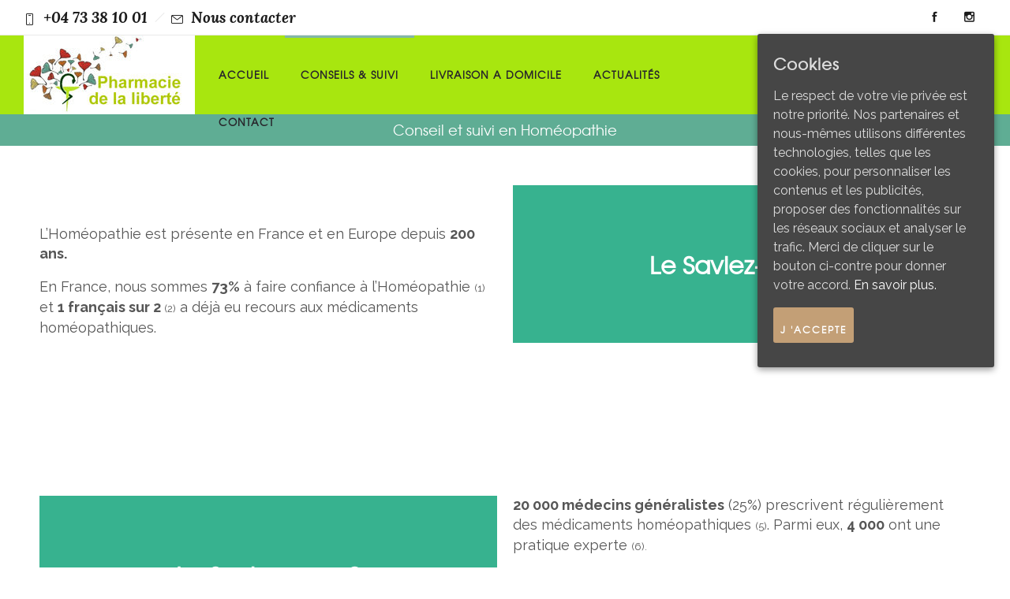

--- FILE ---
content_type: application/javascript
request_url: https://www.pharmacieriom.com/wp-content/themes/ronneby/assets/js/jquery.isotope.news-module.js
body_size: 665
content:
(function($) {
	"use strict";
	var $window = $(window);

	$(document).ready(function () {
		$('.dfd-blog-module.blog_masonry').each(function() {
			var $self = $(this);
			var $container = $('.posts-list', $self);
			var $items = $('.post', $container);

			var columns = 3;
			var columnsWidth;
			var delim = 20;
			
			var masonry_layout_mode = $self.data('masonry-layout');
			
			if(!masonry_layout_mode) {
				masonry_layout_mode = 'masonry';
			}

			var setColumns = function () {
				$items = $('.post', $container);
				var width = $container.width();


				switch(true) {
					case (width > 1380): columns = 4; break;
					case (width > 980): columns = 3; break;
					case (width > 640): columns = 2; break;
					default: columns = 1;
				}
				columnsWidth = Math.floor($container.width() / columns);

				$items.width(columnsWidth);
			};

			var runIsotope = function() {
				setColumns();

				$container.isotope({
					layoutMode: masonry_layout_mode,
					/*masonry: {
						columnWidth: columnsWidth,
					},*/
					itemSelector : '.post', 
					resizable : true
				});

				$('body').bind('isotope-add-item', function(e, item) {
					$(item).imagesLoaded(function() {
						$container.isotope('insert', $(item));
					});
				});
			};

			runIsotope();
			$container.imagesLoaded(runIsotope);
			$window.resize(runIsotope);

			$self.find('.sort-panel .filter a').click(function () { 
				var selector = $(this).attr('data-filter');

				$(this).parent().parent().find('> li.active').removeClass('active');
				$(this).parent().addClass('active');

				$container.isotope( { 
					filter : selector 
				});

				return false;
			});
		});
	});
})(jQuery);